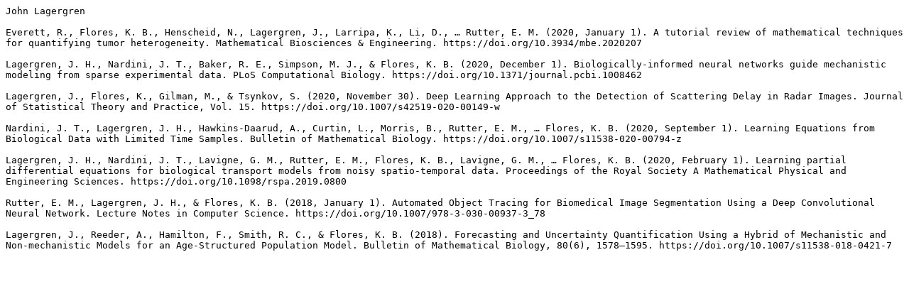

--- FILE ---
content_type: text/plain; charset=utf-8
request_url: https://ci.lib.ncsu.edu/profiles/jhlagerg.txt
body_size: 985
content:
John Lagergren

Everett, R., Flores, K. B., Henscheid, N., Lagergren, J., Larripa, K., Li, D., … Rutter, E. M. (2020, January 1). A tutorial review of mathematical techniques for quantifying tumor heterogeneity. Mathematical Biosciences & Engineering. https://doi.org/10.3934/mbe.2020207

Lagergren, J. H., Nardini, J. T., Baker, R. E., Simpson, M. J., & Flores, K. B. (2020, December 1). Biologically-informed neural networks guide mechanistic modeling from sparse experimental data. PLoS Computational Biology. https://doi.org/10.1371/journal.pcbi.1008462

Lagergren, J., Flores, K., Gilman, M., & Tsynkov, S. (2020, November 30). Deep Learning Approach to the Detection of Scattering Delay in Radar Images. Journal of Statistical Theory and Practice, Vol. 15. https://doi.org/10.1007/s42519-020-00149-w

Nardini, J. T., Lagergren, J. H., Hawkins-Daarud, A., Curtin, L., Morris, B., Rutter, E. M., … Flores, K. B. (2020, September 1). Learning Equations from Biological Data with Limited Time Samples. Bulletin of Mathematical Biology. https://doi.org/10.1007/s11538-020-00794-z

Lagergren, J. H., Nardini, J. T., Lavigne, G. M., Rutter, E. M., Flores, K. B., Lavigne, G. M., … Flores, K. B. (2020, February 1). Learning partial differential equations for biological transport models from noisy spatio-temporal data. Proceedings of the Royal Society A Mathematical Physical and Engineering Sciences. https://doi.org/10.1098/rspa.2019.0800

Rutter, E. M., Lagergren, J. H., & Flores, K. B. (2018, January 1). Automated Object Tracing for Biomedical Image Segmentation Using a Deep Convolutional Neural Network. Lecture Notes in Computer Science. https://doi.org/10.1007/978-3-030-00937-3_78

Lagergren, J., Reeder, A., Hamilton, F., Smith, R. C., & Flores, K. B. (2018). Forecasting and Uncertainty Quantification Using a Hybrid of Mechanistic and Non-mechanistic Models for an Age-Structured Population Model. Bulletin of Mathematical Biology, 80(6), 1578–1595. https://doi.org/10.1007/s11538-018-0421-7